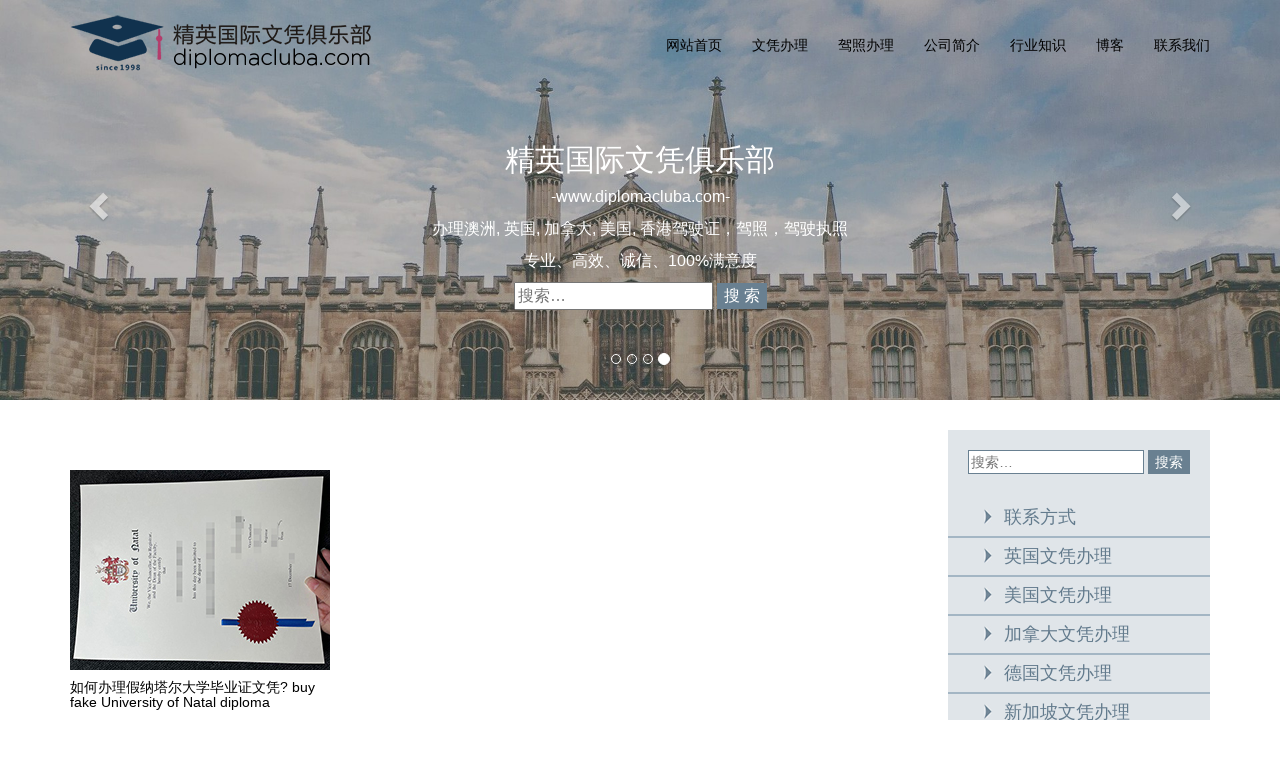

--- FILE ---
content_type: text/html; charset=UTF-8
request_url: https://www.diplomacluba.com/tag/%E4%BB%BF%E5%88%B6%E7%BA%B3%E5%A1%94%E5%B0%94%E5%A4%A7%E5%AD%A6%E6%AF%95%E4%B8%9A%E8%AF%81%E5%AD%A6%E4%BD%8D%E8%AF%81/
body_size: 9432
content:
<!DOCTYPE html>
<html dir="ltr" lang="zh-CN" prefix="og: https://ogp.me/ns#">
<head>
    <meta charset="utf-8">
    <meta name="viewport" content="width=device-width, initial-scale=1.0">
    
  	<meta name="keywords" content="仿制纳塔尔大学毕业证学位证">
	<meta name="description" content="">
	<meta name="robots" content="all">
	<link rel="shortcut icon" href="https://www.diplomacluba.com/wp-content/themes/diplomaclub/images/icon.png" type="image/x-icon" />
    <link rel="stylesheet" href="https://www.diplomacluba.com/wp-content/themes/diplomaclub/css/bootstrap.min.css">
    <link rel="stylesheet" href="https://www.diplomacluba.com/wp-content/themes/diplomaclub/base.css?1.0.2">
    <link rel="stylesheet" href="https://www.diplomacluba.com/wp-content/themes/diplomaclub/style.css?1.0.2">
    <!--[if lt IE 9]>
  <script src="https://www.diplomacluba.com/wp-content/themes/diplomaclub/js/html5shiv.js"></script>
  <script src="https://www.diplomacluba.com/wp-content/themes/diplomaclub/js/respond.min.js"></script>
  <![endif]-->
 
		<!-- All in One SEO 4.9.1.1 - aioseo.com -->
		<title>仿制纳塔尔大学毕业证学位证 - 精英国际文凭网</title>
	<meta name="robots" content="max-image-preview:large" />
	<link rel="canonical" href="https://www.diplomacluba.com/tag/%e4%bb%bf%e5%88%b6%e7%ba%b3%e5%a1%94%e5%b0%94%e5%a4%a7%e5%ad%a6%e6%af%95%e4%b8%9a%e8%af%81%e5%ad%a6%e4%bd%8d%e8%af%81/" />
	<meta name="generator" content="All in One SEO (AIOSEO) 4.9.1.1" />
		<script type="application/ld+json" class="aioseo-schema">
			{"@context":"https:\/\/schema.org","@graph":[{"@type":"BreadcrumbList","@id":"https:\/\/www.diplomacluba.com\/tag\/%E4%BB%BF%E5%88%B6%E7%BA%B3%E5%A1%94%E5%B0%94%E5%A4%A7%E5%AD%A6%E6%AF%95%E4%B8%9A%E8%AF%81%E5%AD%A6%E4%BD%8D%E8%AF%81\/#breadcrumblist","itemListElement":[{"@type":"ListItem","@id":"https:\/\/www.diplomacluba.com#listItem","position":1,"name":"\u4e3b\u9801","item":"https:\/\/www.diplomacluba.com","nextItem":{"@type":"ListItem","@id":"https:\/\/www.diplomacluba.com\/tag\/%e4%bb%bf%e5%88%b6%e7%ba%b3%e5%a1%94%e5%b0%94%e5%a4%a7%e5%ad%a6%e6%af%95%e4%b8%9a%e8%af%81%e5%ad%a6%e4%bd%8d%e8%af%81\/#listItem","name":"\u4eff\u5236\u7eb3\u5854\u5c14\u5927\u5b66\u6bd5\u4e1a\u8bc1\u5b66\u4f4d\u8bc1"}},{"@type":"ListItem","@id":"https:\/\/www.diplomacluba.com\/tag\/%e4%bb%bf%e5%88%b6%e7%ba%b3%e5%a1%94%e5%b0%94%e5%a4%a7%e5%ad%a6%e6%af%95%e4%b8%9a%e8%af%81%e5%ad%a6%e4%bd%8d%e8%af%81\/#listItem","position":2,"name":"\u4eff\u5236\u7eb3\u5854\u5c14\u5927\u5b66\u6bd5\u4e1a\u8bc1\u5b66\u4f4d\u8bc1","previousItem":{"@type":"ListItem","@id":"https:\/\/www.diplomacluba.com#listItem","name":"\u4e3b\u9801"}}]},{"@type":"CollectionPage","@id":"https:\/\/www.diplomacluba.com\/tag\/%E4%BB%BF%E5%88%B6%E7%BA%B3%E5%A1%94%E5%B0%94%E5%A4%A7%E5%AD%A6%E6%AF%95%E4%B8%9A%E8%AF%81%E5%AD%A6%E4%BD%8D%E8%AF%81\/#collectionpage","url":"https:\/\/www.diplomacluba.com\/tag\/%E4%BB%BF%E5%88%B6%E7%BA%B3%E5%A1%94%E5%B0%94%E5%A4%A7%E5%AD%A6%E6%AF%95%E4%B8%9A%E8%AF%81%E5%AD%A6%E4%BD%8D%E8%AF%81\/","name":"\u4eff\u5236\u7eb3\u5854\u5c14\u5927\u5b66\u6bd5\u4e1a\u8bc1\u5b66\u4f4d\u8bc1 - \u7cbe\u82f1\u56fd\u9645\u6587\u51ed\u7f51","inLanguage":"zh-CN","isPartOf":{"@id":"https:\/\/www.diplomacluba.com\/#website"},"breadcrumb":{"@id":"https:\/\/www.diplomacluba.com\/tag\/%E4%BB%BF%E5%88%B6%E7%BA%B3%E5%A1%94%E5%B0%94%E5%A4%A7%E5%AD%A6%E6%AF%95%E4%B8%9A%E8%AF%81%E5%AD%A6%E4%BD%8D%E8%AF%81\/#breadcrumblist"}},{"@type":"Organization","@id":"https:\/\/www.diplomacluba.com\/#organization","name":"\u7cbe\u82f1\u56fd\u9645\u6587\u51ed\u7f51","description":"\u6587\u51ed\u529e\u7406|\u6bd5\u4e1a\u8bc1\u529e\u7406|\u5927\u5b66\u6587\u51ed\u5b9a\u5236","url":"https:\/\/www.diplomacluba.com\/","telephone":"+8613670294786"},{"@type":"WebSite","@id":"https:\/\/www.diplomacluba.com\/#website","url":"https:\/\/www.diplomacluba.com\/","name":"\u7cbe\u82f1\u56fd\u9645\u6587\u51ed\u7f51","description":"\u6587\u51ed\u529e\u7406|\u6bd5\u4e1a\u8bc1\u529e\u7406|\u5927\u5b66\u6587\u51ed\u5b9a\u5236","inLanguage":"zh-CN","publisher":{"@id":"https:\/\/www.diplomacluba.com\/#organization"}}]}
		</script>
		<!-- All in One SEO -->

<link rel="alternate" type="application/rss+xml" title="精英国际文凭网 &raquo; 仿制纳塔尔大学毕业证学位证标签Feed" href="https://www.diplomacluba.com/tag/%e4%bb%bf%e5%88%b6%e7%ba%b3%e5%a1%94%e5%b0%94%e5%a4%a7%e5%ad%a6%e6%af%95%e4%b8%9a%e8%af%81%e5%ad%a6%e4%bd%8d%e8%af%81/feed/" />
		<script type="text/javascript">
			window._wpemojiSettings = {"baseUrl":"https:\/\/s.w.org\/images\/core\/emoji\/13.0.1\/72x72\/","ext":".png","svgUrl":"https:\/\/s.w.org\/images\/core\/emoji\/13.0.1\/svg\/","svgExt":".svg","source":{"concatemoji":"https:\/\/www.diplomacluba.com\/wp-includes\/js\/wp-emoji-release.min.js?ver=5.7.14"}};
			!function(e,a,t){var n,r,o,i=a.createElement("canvas"),p=i.getContext&&i.getContext("2d");function s(e,t){var a=String.fromCharCode;p.clearRect(0,0,i.width,i.height),p.fillText(a.apply(this,e),0,0);e=i.toDataURL();return p.clearRect(0,0,i.width,i.height),p.fillText(a.apply(this,t),0,0),e===i.toDataURL()}function c(e){var t=a.createElement("script");t.src=e,t.defer=t.type="text/javascript",a.getElementsByTagName("head")[0].appendChild(t)}for(o=Array("flag","emoji"),t.supports={everything:!0,everythingExceptFlag:!0},r=0;r<o.length;r++)t.supports[o[r]]=function(e){if(!p||!p.fillText)return!1;switch(p.textBaseline="top",p.font="600 32px Arial",e){case"flag":return s([127987,65039,8205,9895,65039],[127987,65039,8203,9895,65039])?!1:!s([55356,56826,55356,56819],[55356,56826,8203,55356,56819])&&!s([55356,57332,56128,56423,56128,56418,56128,56421,56128,56430,56128,56423,56128,56447],[55356,57332,8203,56128,56423,8203,56128,56418,8203,56128,56421,8203,56128,56430,8203,56128,56423,8203,56128,56447]);case"emoji":return!s([55357,56424,8205,55356,57212],[55357,56424,8203,55356,57212])}return!1}(o[r]),t.supports.everything=t.supports.everything&&t.supports[o[r]],"flag"!==o[r]&&(t.supports.everythingExceptFlag=t.supports.everythingExceptFlag&&t.supports[o[r]]);t.supports.everythingExceptFlag=t.supports.everythingExceptFlag&&!t.supports.flag,t.DOMReady=!1,t.readyCallback=function(){t.DOMReady=!0},t.supports.everything||(n=function(){t.readyCallback()},a.addEventListener?(a.addEventListener("DOMContentLoaded",n,!1),e.addEventListener("load",n,!1)):(e.attachEvent("onload",n),a.attachEvent("onreadystatechange",function(){"complete"===a.readyState&&t.readyCallback()})),(n=t.source||{}).concatemoji?c(n.concatemoji):n.wpemoji&&n.twemoji&&(c(n.twemoji),c(n.wpemoji)))}(window,document,window._wpemojiSettings);
		</script>
		<style type="text/css">
img.wp-smiley,
img.emoji {
	display: inline !important;
	border: none !important;
	box-shadow: none !important;
	height: 1em !important;
	width: 1em !important;
	margin: 0 .07em !important;
	vertical-align: -0.1em !important;
	background: none !important;
	padding: 0 !important;
}
</style>
	<link rel='stylesheet' id='wp-block-library-css'  href='https://www.diplomacluba.com/wp-includes/css/dist/block-library/style.min.css?ver=5.7.14' type='text/css' media='all' />
<link rel='stylesheet' id='aioseo/css/src/vue/standalone/blocks/table-of-contents/global.scss-css'  href='https://www.diplomacluba.com/wp-content/plugins/all-in-one-seo-pack/dist/Lite/assets/css/table-of-contents/global.e90f6d47.css?ver=4.9.1.1' type='text/css' media='all' />
<link rel='stylesheet' id='ivory-search-styles-css'  href='https://www.diplomacluba.com/wp-content/plugins/add-search-to-menu/public/css/ivory-search.min.css?ver=5.5.13' type='text/css' media='all' />
<script type='text/javascript' src='https://www.diplomacluba.com/wp-includes/js/jquery/jquery.min.js?ver=3.5.1' id='jquery-core-js'></script>
<script type='text/javascript' src='https://www.diplomacluba.com/wp-includes/js/jquery/jquery-migrate.min.js?ver=3.3.2' id='jquery-migrate-js'></script>
<link rel="https://api.w.org/" href="https://www.diplomacluba.com/wp-json/" /><link rel="alternate" type="application/json" href="https://www.diplomacluba.com/wp-json/wp/v2/tags/2049" /><link rel="EditURI" type="application/rsd+xml" title="RSD" href="https://www.diplomacluba.com/xmlrpc.php?rsd" />
<link rel="wlwmanifest" type="application/wlwmanifest+xml" href="https://www.diplomacluba.com/wp-includes/wlwmanifest.xml" /> 
<meta name="generator" content="WordPress 5.7.14" />
<!-- HFCM by 99 Robots - Snippet # 1: Google Analysis -->
<!-- Google tag (gtag.js) -->
<script async src="https://www.googletagmanager.com/gtag/js?id=G-L94CPP44Z3"></script>
<script>
  window.dataLayer = window.dataLayer || [];
  function gtag(){dataLayer.push(arguments);}
  gtag('js', new Date());

  gtag('config', 'G-L94CPP44Z3');
</script>
<!-- /end HFCM by 99 Robots -->


<!-- This site is optimized with the Schema plugin v1.7.9.6 - https://schema.press -->
<script type="application/ld+json">[{"@context":"http:\/\/schema.org\/","@type":"WPHeader","url":"","headline":"标签： 仿制纳塔尔大学毕业证学位证","description":""},{"@context":"http:\/\/schema.org\/","@type":"WPFooter","url":"","headline":"标签： 仿制纳塔尔大学毕业证学位证","description":""}]</script>



<!-- This site is optimized with the Schema plugin v1.7.9.6 - https://schema.press -->
<script type="application/ld+json">{"@context":"https:\/\/schema.org\/","@type":"CollectionPage","headline":"仿制纳塔尔大学毕业证学位证 Tag","description":"","url":"https:\/\/www.diplomacluba.com\/tag\/%e4%bb%bf%e5%88%b6%e7%ba%b3%e5%a1%94%e5%b0%94%e5%a4%a7%e5%ad%a6%e6%af%95%e4%b8%9a%e8%af%81%e5%ad%a6%e4%bd%8d%e8%af%81\/","sameAs":[],"hasPart":[{"@context":"https:\/\/schema.org\/","@type":"BlogPosting","mainEntityOfPage":{"@type":"WebPage","@id":"https:\/\/www.diplomacluba.com\/gwdiploma\/otherdiploma\/university-of-natal-diploma\/"},"url":"https:\/\/www.diplomacluba.com\/gwdiploma\/otherdiploma\/university-of-natal-diploma\/","headline":"如何办理假纳塔尔大学毕业证文凭? buy fake University of Natal diploma","datePublished":"2023-10-20T15:21:56+08:00","dateModified":"2024-03-30T15:03:11+08:00","publisher":{"@type":"Organization","@id":"https:\/\/www.diplomacluba.com\/#organization","name":"精英国际文凭俱乐部","logo":{"@type":"ImageObject","url":"https:\/\/www.diplomacluba.com\/wp-content\/uploads\/2019\/08\/logo.png","width":600,"height":60}},"image":{"@type":"ImageObject","url":"https:\/\/www.diplomacluba.com\/wp-content\/uploads\/2023\/10\/纳塔尔大学毕业证-1.jpg","width":696,"height":200},"articleSection":"其他国家文凭办理","keywords":"仿制纳塔尔大学毕业证学位证, 如何购买纳塔尔大学毕业证?, 定制纳塔尔大学毕业证, 纳塔尔大学毕业证成绩单, 高仿纳塔尔大学毕业证","description":"纳塔尔大学毕业证 成立于 1910 年； 彼得马里茨堡的“纳塔尔大学学院”。 纳塔尔大学 (Uni","author":{"@type":"Person","name":"admin","url":"https:\/\/www.diplomacluba.com\/author\/admin\/","image":{"@type":"ImageObject","url":"https:\/\/secure.gravatar.com\/avatar\/5e7bc74628731ca30bb41a27b18c35a2?s=96&d=mm&r=g","height":96,"width":96}},"video":[],"audio":[],"commentCount":0}]}</script>

<!-- organization Schema optimized by Schema Pro --><script type="application/ld+json">{"@context":"https:\/\/schema.org","@type":"Organization","name":"\u7cbe\u82f1\u56fd\u9645\u6587\u51ed\u7f51","url":"https:\/\/www.diplomacluba.com","logo":{"@type":"ImageObject","url":"https:\/\/www.diplomacluba.com\/wp-content\/uploads\/2019\/08\/logo.png","width":301,"height":58}}</script><!-- / organization Schema optimized by Schema Pro --><!-- site-navigation-element Schema optimized by Schema Pro --><script type="application/ld+json">{"@context":"https:\/\/schema.org","@graph":[{"@context":"https:\/\/schema.org","@type":"SiteNavigationElement","id":"site-navigation","name":"\u7f51\u7ad9\u9996\u9875","url":"https:\/\/www.diplomacluba.com"},{"@context":"https:\/\/schema.org","@type":"SiteNavigationElement","id":"site-navigation","name":"\u6587\u51ed\u529e\u7406","url":"https:\/\/www.diplomacluba.com\/gwdiploma\/"},{"@context":"https:\/\/schema.org","@type":"SiteNavigationElement","id":"site-navigation","name":"\u82f1\u56fd\u6587\u51ed\u529e\u7406","url":"https:\/\/www.diplomacluba.com\/gwdiploma\/en\/"},{"@context":"https:\/\/schema.org","@type":"SiteNavigationElement","id":"site-navigation","name":"\u7f8e\u56fd\u6587\u51ed\u529e\u7406","url":"https:\/\/www.diplomacluba.com\/gwdiploma\/us\/"},{"@context":"https:\/\/schema.org","@type":"SiteNavigationElement","id":"site-navigation","name":"\u5176\u4ed6\u56fd\u5bb6\u6587\u51ed\u529e\u7406","url":"https:\/\/www.diplomacluba.com\/gwdiploma\/otherdiploma\/"},{"@context":"https:\/\/schema.org","@type":"SiteNavigationElement","id":"site-navigation","name":"\u52a0\u62ff\u5927\u6587\u51ed\u529e\u7406","url":"https:\/\/www.diplomacluba.com\/gwdiploma\/ca\/"},{"@context":"https:\/\/schema.org","@type":"SiteNavigationElement","id":"site-navigation","name":"\u6fb3\u6d32\u6587\u51ed\u529e\u7406","url":"https:\/\/www.diplomacluba.com\/gwdiploma\/au\/"},{"@context":"https:\/\/schema.org","@type":"SiteNavigationElement","id":"site-navigation","name":"\u5b9a\u5236\u6587\u51ed\u529e\u7406","url":"https:\/\/www.diplomacluba.com\/gwdiploma\/dz\/"},{"@context":"https:\/\/schema.org","@type":"SiteNavigationElement","id":"site-navigation","name":"\u65b0\u52a0\u5761\u6587\u51ed\u529e\u7406","url":"https:\/\/www.diplomacluba.com\/gwdiploma\/sg\/"},{"@context":"https:\/\/schema.org","@type":"SiteNavigationElement","id":"site-navigation","name":"\u5fb7\u56fd\u6587\u51ed\u529e\u7406","url":"https:\/\/www.diplomacluba.com\/gwdiploma\/gm\/"},{"@context":"https:\/\/schema.org","@type":"SiteNavigationElement","id":"site-navigation","name":"\u5b9a\u5236\u6210\u7ee9\u5355\u529e\u7406","url":"https:\/\/www.diplomacluba.com\/gwdiploma\/dzcj\/"},{"@context":"https:\/\/schema.org","@type":"SiteNavigationElement","id":"site-navigation","name":"\u9a6c\u6765\u897f\u4e9a\u6587\u51ed\u529e\u7406","url":"https:\/\/www.diplomacluba.com\/gwdiploma\/ma\/"},{"@context":"https:\/\/schema.org","@type":"SiteNavigationElement","id":"site-navigation","name":"\u6cd5\u56fd\u6587\u51ed\u529e\u7406","url":"https:\/\/www.diplomacluba.com\/gwdiploma\/fr\/"},{"@context":"https:\/\/schema.org","@type":"SiteNavigationElement","id":"site-navigation","name":"\u5176\u4ed6\u6587\u4ef6\u529e\u7406","url":"https:\/\/www.diplomacluba.com\/gwdiploma\/othercertificate\/"},{"@context":"https:\/\/schema.org","@type":"SiteNavigationElement","id":"site-navigation","name":"\u9a7e\u7167\u529e\u7406","url":"https:\/\/www.diplomacluba.com\/jiazhao\/"},{"@context":"https:\/\/schema.org","@type":"SiteNavigationElement","id":"site-navigation","name":"\u7f8e\u56fd\u9a7e\u7167\u529e\u7406","url":"https:\/\/www.diplomacluba.com\/jiazhao\/jiazhao-us\/"},{"@context":"https:\/\/schema.org","@type":"SiteNavigationElement","id":"site-navigation","name":"\u52a0\u62ff\u5927\u9a7e\u7167\u529e\u7406","url":"https:\/\/www.diplomacluba.com\/jiazhao\/jiazhao-ca\/"},{"@context":"https:\/\/schema.org","@type":"SiteNavigationElement","id":"site-navigation","name":"\u82f1\u56fd\u9a7e\u7167\u529e\u7406","url":"https:\/\/www.diplomacluba.com\/jiazhao\/jiazhao-en\/"},{"@context":"https:\/\/schema.org","@type":"SiteNavigationElement","id":"site-navigation","name":"\u6fb3\u6d32\u9a7e\u7167\u529e\u7406","url":"https:\/\/www.diplomacluba.com\/jiazhao\/jiazhao-au\/"},{"@context":"https:\/\/schema.org","@type":"SiteNavigationElement","id":"site-navigation","name":"\u5176\u4ed6\u9a7e\u7167\u529e\u7406","url":"https:\/\/www.diplomacluba.com\/jiazhao\/jiazhao-other\/"},{"@context":"https:\/\/schema.org","@type":"SiteNavigationElement","id":"site-navigation","name":"\u516c\u53f8\u7b80\u4ecb","url":"https:\/\/www.diplomacluba.com\/about\/"},{"@context":"https:\/\/schema.org","@type":"SiteNavigationElement","id":"site-navigation","name":"\u884c\u4e1a\u77e5\u8bc6","url":"https:\/\/www.diplomacluba.com\/zsxj\/"},{"@context":"https:\/\/schema.org","@type":"SiteNavigationElement","id":"site-navigation","name":"\u535a\u5ba2","url":"https:\/\/www.diplomacluba.com\/diplomablog\/"},{"@context":"https:\/\/schema.org","@type":"SiteNavigationElement","id":"site-navigation","name":"\u8054\u7cfb\u6211\u4eec","url":"https:\/\/www.diplomacluba.com\/contact-us\/"}]}</script><!-- / site-navigation-element Schema optimized by Schema Pro --><!-- sitelink-search-box Schema optimized by Schema Pro --><script type="application/ld+json">{"@context":"https:\/\/schema.org","@type":"WebSite","name":"\u7cbe\u82f1\u56fd\u9645\u6587\u51ed\u7f51","url":"https:\/\/www.diplomacluba.com","potentialAction":[{"@type":"SearchAction","target":"https:\/\/www.diplomacluba.com\/?s={search_term_string}","query-input":"required name=search_term_string"}]}</script><!-- / sitelink-search-box Schema optimized by Schema Pro --><!-- breadcrumb Schema optimized by Schema Pro --><script type="application/ld+json">{"@context":"https:\/\/schema.org","@type":"BreadcrumbList","itemListElement":[{"@type":"ListItem","position":1,"item":{"@id":"https:\/\/www.diplomacluba.com\/","name":"Home"}},{"@type":"ListItem","position":2,"item":{"@id":"https:\/\/www.diplomacluba.com\/tag\/%E4%BB%BF%E5%88%B6%E7%BA%B3%E5%A1%94%E5%B0%94%E5%A4%A7%E5%AD%A6%E6%AF%95%E4%B8%9A%E8%AF%81%E5%AD%A6%E4%BD%8D%E8%AF%81\/","name":"\u4eff\u5236\u7eb3\u5854\u5c14\u5927\u5b66\u6bd5\u4e1a\u8bc1\u5b66\u4f4d\u8bc1"}}]}</script><!-- / breadcrumb Schema optimized by Schema Pro -->

<!-- This site is optimized with the Schema plugin v1.7.9.6 - https://schema.press -->
<script type="application/ld+json">{
    "@context": "http://schema.org",
    "@type": "BreadcrumbList",
    "itemListElement": [
        {
            "@type": "ListItem",
            "position": 1,
            "item": {
                "@id": "https://www.diplomacluba.com",
                "name": "Home"
            }
        },
        {
            "@type": "ListItem",
            "position": 2,
            "item": {
                "@id": "https://www.diplomacluba.com/tag/%e4%bb%bf%e5%88%b6%e7%ba%b3%e5%a1%94%e5%b0%94%e5%a4%a7%e5%ad%a6%e6%af%95%e4%b8%9a%e8%af%81%e5%ad%a6%e4%bd%8d%e8%af%81/",
                "name": "\u4eff\u5236\u7eb3\u5854\u5c14\u5927\u5b66\u6bd5\u4e1a\u8bc1\u5b66\u4f4d\u8bc1"
            }
        }
    ]
}</script>

		<style type="text/css" id="wp-custom-css">
			@media(max-width:768px){ 
	 .maincontent figure{width:100%!important;height:auto;}
}
		</style>
		</head>
<body data-rsssl=1>
<nav class="navbar navbar-default navbar-fixed-top" role="navigation">
  <div class="container">
    <div class="navbar-header">
      <button type="button" class="navbar-toggle" data-toggle="collapse" data-target=".navbar-ex1-collapse">
        <span class="sr-only"></span>
        <span class="icon-bar"></span>
        <span class="icon-bar"></span>
        <span class="icon-bar"></span>
      </button>
      <a class="navbar-brand" href="https://www.diplomacluba.com"><img class="img-responsive" src="https://www.diplomacluba.com/wp-content/uploads/2019/06/logo.png" alt=""></a>
    </div>
    <div class="navbar-collapse collapse navbar-ex1-collapse">
    <ul id="menu-nav" class="nav navbar-nav navbar-right"><li itemscope="itemscope" itemtype="https://www.schema.org/SiteNavigationElement" id="menu-item-37" class="menu-item menu-item-type-custom menu-item-object-custom menu-item-home menu-item-37 nav-item"><a title="网站首页" href="https://www.diplomacluba.com" class="nav-link">网站首页</a></li>
<li itemscope="itemscope" itemtype="https://www.schema.org/SiteNavigationElement" id="menu-item-42" class="wp-nav menu-item menu-item-type-taxonomy menu-item-object-category menu-item-has-children dropdown menu-item-42 nav-item"><a title="文凭办理" href="https://www.diplomacluba.com/gwdiploma/" data-toggle="dropdown" aria-haspopup="true" aria-expanded="false" class="dropdown-toggle nav-link" id="menu-item-dropdown-42">文凭办理</a>
<ul class="dropdown-menu" aria-labelledby="menu-item-dropdown-42" role="menu">
	<li itemscope="itemscope" itemtype="https://www.schema.org/SiteNavigationElement" id="menu-item-53" class="menu-item menu-item-type-taxonomy menu-item-object-category menu-item-53 nav-item"><a title=" 英国文凭办理" href="https://www.diplomacluba.com/gwdiploma/en/" class="dropdown-item"><img src="/wp-content/themes/diplomaclub/images/en.gif"> 英国文凭办理</a></li>
	<li itemscope="itemscope" itemtype="https://www.schema.org/SiteNavigationElement" id="menu-item-52" class="menu-item menu-item-type-taxonomy menu-item-object-category menu-item-52 nav-item"><a title=" 美国文凭办理" href="https://www.diplomacluba.com/gwdiploma/us/" class="dropdown-item"><img src="/wp-content/themes/diplomaclub/images/us.gif"> 美国文凭办理</a></li>
	<li itemscope="itemscope" itemtype="https://www.schema.org/SiteNavigationElement" id="menu-item-43" class="menu-item menu-item-type-taxonomy menu-item-object-category menu-item-43 nav-item"><a title=" 其他国家文凭办理" href="https://www.diplomacluba.com/gwdiploma/otherdiploma/" class="dropdown-item"><img src="/wp-content/themes/diplomaclub/images/dq.gif"> 其他国家文凭办理</a></li>
	<li itemscope="itemscope" itemtype="https://www.schema.org/SiteNavigationElement" id="menu-item-45" class="menu-item menu-item-type-taxonomy menu-item-object-category menu-item-45 nav-item"><a title=" 加拿大文凭办理" href="https://www.diplomacluba.com/gwdiploma/ca/" class="dropdown-item"><img src="/wp-content/themes/diplomaclub/images/ca.gif"> 加拿大文凭办理</a></li>
	<li itemscope="itemscope" itemtype="https://www.schema.org/SiteNavigationElement" id="menu-item-51" class="menu-item menu-item-type-taxonomy menu-item-object-category menu-item-51 nav-item"><a title=" 澳洲文凭办理" href="https://www.diplomacluba.com/gwdiploma/au/" class="dropdown-item"><img src="/wp-content/themes/diplomaclub/images/au.gif"> 澳洲文凭办理</a></li>
	<li itemscope="itemscope" itemtype="https://www.schema.org/SiteNavigationElement" id="menu-item-47" class="menu-item menu-item-type-taxonomy menu-item-object-category menu-item-47 nav-item"><a title=" 定制文凭办理" href="https://www.diplomacluba.com/gwdiploma/dz/" class="dropdown-item"><img src="/wp-content/themes/diplomaclub/images/dz.gif"> 定制文凭办理</a></li>
	<li itemscope="itemscope" itemtype="https://www.schema.org/SiteNavigationElement" id="menu-item-49" class="menu-item menu-item-type-taxonomy menu-item-object-category menu-item-49 nav-item"><a title=" 新加坡文凭办理" href="https://www.diplomacluba.com/gwdiploma/sg/" class="dropdown-item"><img src="/wp-content/themes/diplomaclub/images/sg.gif"> 新加坡文凭办理</a></li>
	<li itemscope="itemscope" itemtype="https://www.schema.org/SiteNavigationElement" id="menu-item-48" class="menu-item menu-item-type-taxonomy menu-item-object-category menu-item-48 nav-item"><a title=" 德国文凭办理" href="https://www.diplomacluba.com/gwdiploma/gm/" class="dropdown-item"><img src="/wp-content/themes/diplomaclub/images/gm.gif"> 德国文凭办理</a></li>
	<li itemscope="itemscope" itemtype="https://www.schema.org/SiteNavigationElement" id="menu-item-46" class="menu-item menu-item-type-taxonomy menu-item-object-category menu-item-46 nav-item"><a title=" 定制成绩单办理" href="https://www.diplomacluba.com/gwdiploma/dzcj/" class="dropdown-item"><img src="/wp-content/themes/diplomaclub/images/dz.gif"> 定制成绩单办理</a></li>
	<li itemscope="itemscope" itemtype="https://www.schema.org/SiteNavigationElement" id="menu-item-54" class="menu-item menu-item-type-taxonomy menu-item-object-category menu-item-54 nav-item"><a title=" 马来西亚文凭办理" href="https://www.diplomacluba.com/gwdiploma/ma/" class="dropdown-item"><img src="/wp-content/themes/diplomaclub/images/ma.gif"> 马来西亚文凭办理</a></li>
	<li itemscope="itemscope" itemtype="https://www.schema.org/SiteNavigationElement" id="menu-item-50" class="menu-item menu-item-type-taxonomy menu-item-object-category menu-item-50 nav-item"><a title=" 法国文凭办理" href="https://www.diplomacluba.com/gwdiploma/fr/" class="dropdown-item"><img src="/wp-content/themes/diplomaclub/images/fr.gif"> 法国文凭办理</a></li>
	<li itemscope="itemscope" itemtype="https://www.schema.org/SiteNavigationElement" id="menu-item-44" class="menu-item menu-item-type-taxonomy menu-item-object-category menu-item-44 nav-item"><a title=" 其他文件办理" href="https://www.diplomacluba.com/gwdiploma/othercertificate/" class="dropdown-item"><img src="/wp-content/themes/diplomaclub/images/dz.gif"> 其他文件办理</a></li>
</ul>
</li>
<li itemscope="itemscope" itemtype="https://www.schema.org/SiteNavigationElement" id="menu-item-7360" class="menu-item menu-item-type-taxonomy menu-item-object-category menu-item-has-children dropdown menu-item-7360 nav-item"><a title="驾照办理" href="https://www.diplomacluba.com/jiazhao/" data-toggle="dropdown" aria-haspopup="true" aria-expanded="false" class="dropdown-toggle nav-link" id="menu-item-dropdown-7360">驾照办理</a>
<ul class="dropdown-menu" aria-labelledby="menu-item-dropdown-7360" role="menu">
	<li itemscope="itemscope" itemtype="https://www.schema.org/SiteNavigationElement" id="menu-item-7364" class="menu-item menu-item-type-taxonomy menu-item-object-category menu-item-7364 nav-item"><a title=" 美国驾照办理" href="https://www.diplomacluba.com/jiazhao/jiazhao-us/" class="dropdown-item"><img src="/wp-content/themes/diplomaclub/images/us.gif"> 美国驾照办理</a></li>
	<li itemscope="itemscope" itemtype="https://www.schema.org/SiteNavigationElement" id="menu-item-7362" class="menu-item menu-item-type-taxonomy menu-item-object-category menu-item-7362 nav-item"><a title=" 加拿大驾照办理" href="https://www.diplomacluba.com/jiazhao/jiazhao-ca/" class="dropdown-item"><img src="/wp-content/themes/diplomaclub/images/ca.gif"> 加拿大驾照办理</a></li>
	<li itemscope="itemscope" itemtype="https://www.schema.org/SiteNavigationElement" id="menu-item-7365" class="menu-item menu-item-type-taxonomy menu-item-object-category menu-item-7365 nav-item"><a title=" 英国驾照办理" href="https://www.diplomacluba.com/jiazhao/jiazhao-en/" class="dropdown-item"><img src="/wp-content/themes/diplomaclub/images/en.gif"> 英国驾照办理</a></li>
	<li itemscope="itemscope" itemtype="https://www.schema.org/SiteNavigationElement" id="menu-item-7363" class="menu-item menu-item-type-taxonomy menu-item-object-category menu-item-7363 nav-item"><a title=" 澳洲驾照办理" href="https://www.diplomacluba.com/jiazhao/jiazhao-au/" class="dropdown-item"><img src="/wp-content/themes/diplomaclub/images/au.gif"> 澳洲驾照办理</a></li>
	<li itemscope="itemscope" itemtype="https://www.schema.org/SiteNavigationElement" id="menu-item-7361" class="menu-item menu-item-type-taxonomy menu-item-object-category menu-item-7361 nav-item"><a title=" 其他驾照办理" href="https://www.diplomacluba.com/jiazhao/jiazhao-other/" class="dropdown-item"><img src="/wp-content/themes/diplomaclub/images/dz.gif"> 其他驾照办理</a></li>
</ul>
</li>
<li itemscope="itemscope" itemtype="https://www.schema.org/SiteNavigationElement" id="menu-item-38" class="menu-item menu-item-type-post_type menu-item-object-page menu-item-38 nav-item"><a title="公司简介" href="https://www.diplomacluba.com/about/" class="nav-link">公司简介</a></li>
<li itemscope="itemscope" itemtype="https://www.schema.org/SiteNavigationElement" id="menu-item-4626" class="menu-item menu-item-type-taxonomy menu-item-object-category menu-item-4626 nav-item"><a title="行业知识" href="https://www.diplomacluba.com/zsxj/" class="nav-link">行业知识</a></li>
<li itemscope="itemscope" itemtype="https://www.schema.org/SiteNavigationElement" id="menu-item-40" class="menu-item menu-item-type-taxonomy menu-item-object-category menu-item-40 nav-item"><a title="博客" href="https://www.diplomacluba.com/diplomablog/" class="nav-link">博客</a></li>
<li itemscope="itemscope" itemtype="https://www.schema.org/SiteNavigationElement" id="menu-item-39" class="menu-item menu-item-type-post_type menu-item-object-page menu-item-39 nav-item"><a title="联系我们" href="https://www.diplomacluba.com/contact-us/" class="nav-link">联系我们</a></li>
</ul>     </div>
  </div>
</nav>
<!-- /nav -->

<div id="banner" class="carousel slide" data-ride="carousel">
  <ol class="carousel-indicators">
    <li data-target="#banner" data-slide-to="0" class=""></li>
    <li data-target="#banner" data-slide-to="1" class=""></li>
    <li data-target="#banner" data-slide-to="2" class=""></li>
    <li data-target="#banner" data-slide-to="3" class="active"></li>
  </ol>
  <div class="carousel-inner">
    <div class="item">
      <img class="img-responsive center-block" src="https://www.diplomacluba.com/wp-content/uploads/2019/06/banner.jpg">
      <div class="con text-center">
                    <h2>精英国际文凭俱乐部 <br>
        一 <a  style="color: #0093DD;" href="https://www.diplomacluba.com/">diplomacluba.com</a> 一</h2>
                         <p>办理澳洲, 英国, 加拿大, 美国, 香港驾驶证，驾照，驾驶执照</p>
        <span>专业定制澳洲、英国、加拿大、美国驾照</span>
        <p><form method="get" id="searchform" action="https://www.diplomacluba.com/">
<input type="text" style="color: #000000" placeholder="搜索…" name="s" id="s"/>
<input type="submit" style="background: #698091;color: #fff;border: 1px solid #698091" value="搜 索" onClick="if(document.forms['search'].searchinput.value=='- Search -')document.forms['search'].searchinput.value='';" alt="Search" />
</form></p>
      </div>
    </div>
    <div class="item">
      <img class="img-responsive center-block" src="https://www.diplomacluba.com/wp-content/uploads/2019/06/banner3.jpg">
      <div class="text-center banner2-con">
                  <h2>精英国际文凭俱乐部</h2>
        <p>-<a style="color: #fff;" href="https://www.diplomacluba.com/">www.diplomacluba.com</a>-</p>
        <p>办理澳洲、英国、加拿大、美国大学等各国文凭</p>
        <p>专业定制澳洲、英国、加拿大、美国驾照</p>
        <p><form method="get" id="searchform" action="https://www.diplomacluba.com/">
<input type="text" style="color: #000000" placeholder="搜索…" name="s" id="s"/>
<input type="submit" st style="color: #000000"yle="background: #698091;color: #fff;border: 1px solid #698091" value="搜 索" onClick="if(document.forms['search'].searchinput.value=='- Search -')document.forms['search'].searchinput.value='';" alt="Search" />
</form></p>
      </div>
    </div>
    <div class="item">
      <img class="img-responsive center-block" src="https://www.diplomacluba.com/wp-content/themes/diplomaclub/images/banner3.jpg">
      <div class="text-center banner2-con">
                <h2>精英国际文凭俱乐部</h2>
        <p>-<a style="color: #fff;" href="https://www.diplomacluba.com/">www.diplomacluba.com</a>-</p>
        <p>国外大学毕业证量身定制 </p>
        <p>专业定制各类文件，证书皮套，制作各类防伪工艺</p>
        <p><form method="get" id="searchform" action="https://www.diplomacluba.com/">
<input type="text" style="color: #000000" placeholder="搜索…" name="s" id="s"/>
<input type="submit" style="background: #698091;color: #fff;border: 1px solid #698091" value="搜 索" onClick="if(document.forms['search'].searchinput.value=='- Search -')document.forms['search'].searchinput.value='';" alt="Search" />
</form></p>
      </div>
    </div>    <div class="item active">
      <img class="img-responsive center-block" src="https://www.diplomacluba.com/wp-content/themes/diplomaclub/images/banner4.jpg">
      <div class="text-center banner2-con">
                <h2>精英国际文凭俱乐部</h2>
        <p>-<a style="color: #fff;" href="https://www.diplomacluba.com/">www.diplomacluba.com</a>-</p>
        <p>办理澳洲, 英国, 加拿大, 美国, 香港驾驶证，驾照，驾驶执照</p>
        <p>专业、高效、诚信、100%满意度</p>
        <p><form method="get" id="searchform" action="https://www.diplomacluba.com/">
<input type="text" style="color: #000000" placeholder="搜索…" name="s" id="s"/>
<input type="submit" style="background: #698091;color: #fff;border: 1px solid #698091" value="搜 索" onClick="if(document.forms['search'].searchinput.value=='- Search -')document.forms['search'].searchinput.value='';" alt="Search" />
</form></p>
      </div>
    </div>
  </div>
  <a class="left carousel-control" href="#banner" data-slide="prev"><span class="glyphicon glyphicon-chevron-left"></span></a>
  <a class="right carousel-control" href="#banner" data-slide="next"><span class="glyphicon glyphicon-chevron-right"></span></a>
</div>

<div align="center" style="width: 216px;margin: 0px auto;position: absolute;top: 30px;z-index: 99999;">

</div>
    

<!-- #banner --><div class="container page-bd">
    <div class="row">
      <!-- Article main content -->
      <div class="col-md-9 maincontent">
          <div class="row">
            <div class="col-md-12" style="padding:20px;">
                          </div>
                                            <article class="col-sm-4 isotopeItem photography">
                     <div class="portfolio-item">
                      <a href="https://www.diplomacluba.com/gwdiploma/otherdiploma/university-of-natal-diploma/">
                         <img width="260" height="200" src="https://www.diplomacluba.com/wp-content/uploads/2023/10/纳塔尔大学毕业证-1.jpg" class="img-responsive wp-post-image" alt="如何办理假纳塔尔大学毕业证文凭? buy fake University of Natal diploma" loading="lazy" />                         </a>
                         <div class="portfolio-desc align-center">
                             <div class="folio-info">
                                 <a href="https://www.diplomacluba.com/gwdiploma/otherdiploma/university-of-natal-diploma/">
                                     <h5>如何办理假纳塔尔大学毕业证文凭? buy fake University of Natal diploma</h5>
                                   </a>
                             </div>
                         </div>
                     </div>
                 </article>
                                            </div>
                 </div>
      <!-- /Article -->
      
<aside id="secondary" class="widget-area col-md-3">
	<div id="search-2" class="widget widget_search"><form role="search" method="get" class="search-form" action="https://www.diplomacluba.com/">
				<label>
					<span class="screen-reader-text">搜索：</span>
					<input type="search" class="search-field" placeholder="搜索&hellip;" value="" name="s" />
				</label>
				<input type="submit" class="search-submit" value="搜索" />
			</form></div><div id="nav_menu-2" class="widget widget_nav_menu"><div class="menu-left-nav-container"><ul id="menu-left-nav" class="menu"><li id="menu-item-4057" class="menu-item menu-item-type-post_type menu-item-object-page menu-item-4057"><a href="https://www.diplomacluba.com/contact-us/">联系方式</a></li>
<li id="menu-item-87" class="menu-item menu-item-type-taxonomy menu-item-object-category menu-item-87"><a href="https://www.diplomacluba.com/gwdiploma/en/">英国文凭办理</a></li>
<li id="menu-item-86" class="menu-item menu-item-type-taxonomy menu-item-object-category menu-item-86"><a href="https://www.diplomacluba.com/gwdiploma/us/">美国文凭办理</a></li>
<li id="menu-item-79" class="menu-item menu-item-type-taxonomy menu-item-object-category menu-item-79"><a href="https://www.diplomacluba.com/gwdiploma/ca/">加拿大文凭办理</a></li>
<li id="menu-item-82" class="menu-item menu-item-type-taxonomy menu-item-object-category menu-item-82"><a href="https://www.diplomacluba.com/gwdiploma/gm/">德国文凭办理</a></li>
<li id="menu-item-83" class="menu-item menu-item-type-taxonomy menu-item-object-category menu-item-83"><a href="https://www.diplomacluba.com/gwdiploma/sg/">新加坡文凭办理</a></li>
<li id="menu-item-84" class="menu-item menu-item-type-taxonomy menu-item-object-category menu-item-84"><a href="https://www.diplomacluba.com/gwdiploma/fr/">法国文凭办理</a></li>
<li id="menu-item-85" class="menu-item menu-item-type-taxonomy menu-item-object-category menu-item-85"><a href="https://www.diplomacluba.com/gwdiploma/au/">澳洲文凭办理</a></li>
<li id="menu-item-88" class="menu-item menu-item-type-taxonomy menu-item-object-category menu-item-88"><a href="https://www.diplomacluba.com/gwdiploma/ma/">马来西亚文凭办理</a></li>
<li id="menu-item-89" class="menu-item menu-item-type-taxonomy menu-item-object-category menu-item-89"><a href="https://www.diplomacluba.com/gwdiploma/otherdiploma/">其他国家文凭办理</a></li>
<li id="menu-item-80" class="menu-item menu-item-type-taxonomy menu-item-object-category menu-item-80"><a href="https://www.diplomacluba.com/gwdiploma/dzcj/">定制成绩单办理</a></li>
<li id="menu-item-81" class="menu-item menu-item-type-taxonomy menu-item-object-category menu-item-81"><a href="https://www.diplomacluba.com/gwdiploma/dz/">定制文凭办理</a></li>
<li id="menu-item-90" class="menu-item menu-item-type-taxonomy menu-item-object-category menu-item-90"><a href="https://www.diplomacluba.com/gwdiploma/othercertificate/">其他文件办理</a></li>
</ul></div></div><div id="text-2" class="widget widget_text">			<div class="textwidget"><p class="text-center">好评</p>
<p>惊人的品质<br />
我在2018年11月订购了一份毕业证<br />
书,我对获得文凭的速度感到惊喜。<br />
当我收到它时,我对文凭的质量感到<br />
惊讶。它看起来就像原版。 我强烈<br />
推荐给任何人他们的服务!</p>
</div>
		</div></aside><!-- #secondary -->
    </div>
  </div>
  <!-- /container -->
<div class="footer">
  <div class="container">
    <div class="row foot-con">

      <div class="col-md-3 hidden-xs">
        <img class="img-responsive" src="https://www.diplomacluba.com/wp-content/uploads/2019/06/foot-logo.png" alt="精英国际文凭网">
        <div class="lang text-right" style="margin-top:15px;">
      <a href="javascript:zh_tran('s');" class="zh_click" id="zh_click_s">简体</a> <a href="javascript:zh_tran('t');" class="zh_click" id="zh_click_t">繁體</a>
    </div>
      </div>

      <div class="col-md-2 hidden-xs">
        <ul>
<li>导航栏目</li>
<li><a href="/about">公司简介</a></li>
<li><a href="/faqdiploma">常见问答</a></li>
<li><a href="/contact-us">联系我们</a></li>
</ul>
      </div>

      <div class="col-md-3">
        <p>wechat：Jasonwilliam2003</p>
<p>Telegram: @fakeidiploma</p>
<p>whatsapp：+852 6224 7482</p>
<p>Skype：diplomaorder2003@gmail.com</p>
<p>Email：diplomaorder2003@gmail.com</p>
<p>地址：香港中西区德辅道中120号</p>
      </div>

      <div class="col-md-3 col-md-push-1">
        <img class="img-responsive" src="https://www.diplomacluba.com/wp-content/uploads/2023/10/Contact-code.png">
      </div>

    </div>

    <div class="cp">
      <p>COPYRIGHT © 1998-2023 精英国际文凭俱乐部 ALL RIGHTS RESERVED.</p>
<p>Welcome！首先感谢茫茫人海的相遇，让我们有机会向您展示我们的业务，与原件相似度高达98%的文凭工艺，源于多年的专业研究与提升，我们攻克了水印与温感防伪技术，结合学校出产的毕业纸，让您的文凭与学校颁发的无异；合理的交易流程，定金与尾款方式展现了我们的诚意并保证了您的利益；强大的国外学历学位认证渠道，稳妥的留学回国人员证明申请途径及快速申请留信认证业务都是我们的优势服务项目之一。免责声明，本机构有义务提醒您，不得将定制文凭用于一切非法活动，否则由此而引发的后果一律与本站无关，本站所出具的文凭仅作观赏收藏之用。再次感觉同学们的到来，并热诚欢迎同行咨询合作。</p>
    </div>


  </div>
</div>
    <script src="https://www.diplomacluba.com/wp-content/themes/diplomaclub/js/jquery.min.js"></script>
    <script src="https://www.diplomacluba.com/wp-content/themes/diplomaclub/js/bootstrap.min.js"></script>
    <script src="https://www.diplomacluba.com/wp-content/themes/diplomaclub/js/nav.js"></script>
    <script src="https://www.diplomacluba.com/wp-content/themes/diplomaclub/js/chinese.js"></script>
<script type="module"  src='https://www.diplomacluba.com/wp-content/plugins/all-in-one-seo-pack/dist/Lite/assets/table-of-contents.95d0dfce.js?ver=4.9.1.1' id='aioseo/js/src/vue/standalone/blocks/table-of-contents/frontend.js-js'></script>
<script type='text/javascript' id='ivory-search-scripts-js-extra'>
/* <![CDATA[ */
var IvorySearchVars = {"is_analytics_enabled":"1"};
/* ]]> */
</script>
<script type='text/javascript' src='https://www.diplomacluba.com/wp-content/plugins/add-search-to-menu/public/js/ivory-search.min.js?ver=5.5.13' id='ivory-search-scripts-js'></script>
</body>
</html>


--- FILE ---
content_type: text/css
request_url: https://www.diplomacluba.com/wp-content/themes/diplomaclub/base.css?1.0.2
body_size: 1579
content:
body{font-family:'microsoft yahei',PingFangSC,tahoma,arial,"Hiragino Sans GB",sans-serif}a{color:#000}a:hover{text-decoration:none;color:#0093dd}.navbar{min-height:auto;margin-bottom:0}.navbar-default{background:none;border:none}.navbar-collapse{margin-top:20px}.navbar-default .navbar-nav>li>a{color:#000}.navbar-default .navbar-nav>.active>a,.navbar-default .navbar-nav>.active>a:focus,.navbar-default .navbar-nav>.active>a:hover{background:none;font-weight:bold}.dropdown-menu>li>a{text-align:right}@media (min-width: 992px){.wp-nav .dropdown-menu{width:500px;right:-200px;clear:both}.wp-nav .dropdown-menu li{float:left;width:33%}.wp-nav .dropdown-menu li a{padding-left:10px !important;padding-right:10px !important;line-height:30px;text-align:left}}#banner{position:relative}#banner .con{position:absolute;bottom:15%;width:40%;left:30%;background:#fff;color:#0093dd;border-radius:20px 20px 20px;padding-bottom:10px}#banner .con h2{font-size:38px}#banner .con p{font-size:18px;margin-bottom:5px}.index-about{padding-top:50px;padding-bottom:50px}.index-about .about-img{overflow:hidden}.index-about .index-hd{margin-bottom:10px}.index-about .index-hd h2{margin-top:0}.index-about .index-hd h2:after{content:'';border-bottom:2px solid #000;width:200px;display:block;position:relative;top:5px}.index-about .index-hd p{font-size:18px}.index-about .bd p{text-indent:2em;line-height:23px}.index-wp{background:#ececeb;padding-top:30px;padding-bottom:20px}.index-wp .hd{margin-bottom:20px}.index-wp .hd h2{margin-bottom:5px}.index-wp .hd p{font-size:18px}.index-wp .list{margin-bottom:30px}.index-wp .list a{color:#000}.index-wp .list a:hover{text-decoration:none;color:#0093dd}.index-wp .list a p{padding-top:10px;height:4em;overflow:hidden;line-height:22px}.index-service{padding-top:40px;padding-bottom:40px}.index-service .hd{padding-bottom:20px}.index-service .list{font-size:22px;color:#605d5c}.index-service .list p{padding-top:10px}.index-service .more{padding-top:20px;line-height:24px}.index-service .more a{color:#605d5c;font-size:24px}.index-service .more a span{font-size:16px;position:relative;top:-3px}.index-youshi{background:#ececeb;padding-top:30px;padding-bottom:40px}.index-youshi .hd{margin-bottom:20px}.index-youshi .hd p{font-size:18px}.index-youshi .list{line-height:22px}.index-youshi .list h3{font-size:16px;font-weight:normal}.index-news{padding-top:40px;padding-bottom:40px}.index-news .hd h3{border-left:5px solid #da251d;padding-left:10px;line-height:32px}.index-news .hd a{float:right;margin-top:-40px}.index-news .bd{box-shadow:2px 2px 8px #ccc;padding-bottom:10px;margin-bottom:20px}.index-news .bd ul li{line-height:26px}.index-news .bd ul li a:hover{color:#9d722f}.index-news .bd .fs{padding:20px}.index-news .bd .tt{margin-bottom:10px;height:50px;overflow:hidden}.index-news .bd .tt a{color:#9d722f;font-size:18px}.index-news .bd .desc{line-height:20px;color:#333;font-size:12px}.index-news .bd .time{color:#9d722f}.footer{background-image:url(images/footer.jpg);background-size:cover;color:#fff;padding-top:50px;padding-bottom:40px}.footer .cp{padding-top:20px;line-height:26px}.footer a{color:#fff}.footer a:hover{color:#fff}.footer ul{margin:0;padding:0}.footer ul li{list-style-type:none;margin-bottom:10px}@media (max-width: 768px){.navbar{background:#f7f7f7;position:static !important}#banner .banner2-con h1,#banner .banner2-con h2{font-size:16px}#banner .banner2-con p{font-size:12px}#banner .con{width:80%;left:10%;bottom:5%}#banner .con h1,#banner .con h2{font-size:16px;margin-bottom:0;margin-top:10px;font-size:16px}#banner .con p{font-size:12px;margin-bottom:0}.navbar-collapse{margin-top:0}.navbar-brand{padding-right:0;padding-top:8px}.navbar-brand img{width:60%}.index-about,.index-news,.index-service,.index-youshi,.index-wp,.footer{padding-top:10px;padding-bottom:10px}.index-about .index-hd h2{margin-top:20px}.index-wp .list{margin-bottom:15px;min-height:180px}}.page-bd{margin-top:30px;margin-bottom:30px}.widget_text{padding:30px 20px;color:#698091}.widget_search{padding:20px}.widget_search .search-field{border:1px solid #698091;font-weight:normal}.widget_search .search-submit{background:#698091;color:#fff;border:1px solid #698091}.widget{background:#e0e5e9}.widget p{margin-bottom:0;line-height:24px}.widget ul{margin:0;padding:0}.widget ul li{list-style-type:none;text-indent:4em;border-bottom:2px solid #a4b6c4;background:url(images/arr.jpg) 36px 10px no-repeat;line-height:36px}.widget ul li a{color:#637b8d;font-size:18px}.widget .screen-reader-text{display:none}.widget_media_image{padding-bottom:20px}.maincontent{line-height:24px}.maincontent img{max-width:100%;height:auto}.maincontent .aligncenter{margin:0 auto;display:block}.folio-info{height:3.5em;line-height:26px;overflow:hidden;margin-bottom:10px}.page-title,.page-header{margin-top:0}@media only screen and (max-width: 767px){.index-service .list{min-height:280px}.navbar-brand>img{max-width:66%}.dropdown-menu>li>a{text-align-last:left}.page-title{font-size:20px}.nav>li{width:33.3%;float:left}}
/*# sourceMappingURL=base.css.map */


--- FILE ---
content_type: text/css
request_url: https://www.diplomacluba.com/wp-content/themes/diplomaclub/style.css?1.0.2
body_size: 648
content:
/*!
Theme Name: diplomaclub
Theme URI: http://www.diplomaclub.com
Author: 7788
Author URI: http://www.diplomaclub.com
Description: diplomaclub web
Version: 1.0.0
*/
#banner .carousel-control {
  background: none;
}

.banner2-con {
  position: absolute;
  bottom: 20%;
  width: 40%;
  left: 30%;
  color: #fff;
  font-size: 16px;
}

.navbar-default .navbar-collapse, .navbar-default .navbar-form {
  display: block;
}

.folio-info {
  height: 4em;
}
@media (min-width:1170px){
	.maincontent .portfolio-item img{min-height:190px;}
.index-wp .list img{height:190px;}
}
@media screen and (max-width: 450px) {
.carousel-inner img{
    height:180px!important;
}
.banner2-con {
  width: 60%;
  left: 20%;
}
}

.dropdown-menu>li>a{text-align:left;}


.index-news .bd{min-height:290px;}

--- FILE ---
content_type: application/javascript
request_url: https://www.diplomacluba.com/wp-content/themes/diplomaclub/js/nav.js
body_size: 841
content:
$(document).ready(function () {
    if ($(window).width() > 768) {
        $(document).off('click.bs.dropdown.data-api');
    }
});

$(document).ready(function () {
    if ($(window).width() > 768) {
        dropdownOpen(); //调用
    }
});
/**
 * 鼠标划过就展开子菜单，免得需要点击才能展开
 */
function dropdownOpen() {

    var $dropdownLi = $('li.dropdown');

    $dropdownLi.mouseover(function () {
        $(this).addClass('open');
    }).mouseout(function () {
        $(this).removeClass('open');
    });
}
// 导航条fixed
jQuery(document).ready(function() {
    var aboveHeight = 80;
    jQuery(window).scroll(function(){
        if (jQuery(window).scrollTop() > aboveHeight){
            jQuery('.navbar').css('background','#eee');
            jQuery('.navbar-brand img').css('width','80%');
        }else{
        	jQuery('.navbar').css('background','none');
        	jQuery('.navbar-brand img').css('width','100%');
        }
    });
});